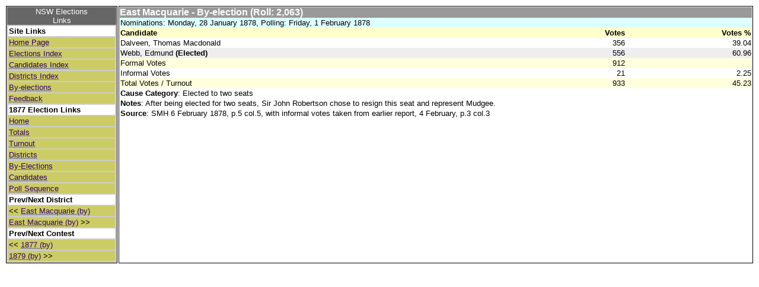

--- FILE ---
content_type: text/html
request_url: https://www.parliament.nsw.gov.au/electionresults18562007/1877/MacquarieEast_2.htm
body_size: 1072
content:
<!DOCTYPE html PUBLIC "-//W3C//DTD XHTML 1.0 Strict//EN"
"http://www.w3.org/TR/xhtml1/DTD/xhtml1-strict.dtd">
<head>
<title>NSW Elections - 1877 Results</title>
<meta name="keywords" content ="NSW Elections - 1877 Results, Antony Green" />
<meta name="description" content ="NSW Elections - 1877 Results" />
<link rel="StyleSheet" type="text/css" href="../sesquistylesheet.css"/>
</head>
<body bgcolor="white" link=6666CC vlink=993399>
<a name="toppage"></a>
<table class="linkingtable">
<tr>
<td class="column1">
<table class="indexlinkstable">
<caption>NSW Elections<br />Links</caption>
<tr><td class="text">Site Links</td></tr>
<tr><td class="link"><a href="../HomePage.htm"><span class="indexlink">Home Page</span></a></td></tr>
<tr><td class="link"><a href="../ElectionIndexes/ElectionIndex.htm"><span class="indexlink">Elections Index</span></a></td></tr>
<tr><td class="link"><a href="../CandidateIndexes/CandidateIndexHome.htm"><span class="indexlink">Candidates Index</span></a></td></tr>
<tr><td class="link"><a href="../DistrictIndexes/DistrictIndex.htm"><span class="indexlink">Districts Index</span></a></td></tr>
<tr><td class="link"><a href="../ElectionIndexes/ByElectionIndex.htm"><span class="indexlink">By-elections</span></a></td></tr>
<tr><td class="link"><a href="../HelpFiles/FeedBack.htm"><span class="indexlink">Feedback</span></a></td></tr>
<tr><td class="text">1877 Election Links</td></tr>
<tr><td class="link"><a href="Home.htm"><span class="indexlink">Home</span></a></td></tr>
<tr><td class="link"><a href="Totals.htm"><span class="indexlink">Totals</span></a></td></tr>
<tr><td class="link"><a href="Turnout.htm"><span class="indexlink">Turnout</span></a></td></tr>
<tr><td class="link"><a href="DistrictList.htm"><span class="indexlink">Districts</span></a></td></tr>
<tr><td class="link"><a href="ByElections.htm"><span class="indexlink">By-Elections</span></a></td></tr>
<tr><td class="link"><a href="Candidates.htm"><span class="indexlink">Candidates</span></a></td></tr>
<tr><td class="link"><a href="Sequence.htm"><span class="indexlink">Poll Sequence</span></a></td></tr>
<tr><td class="text">Prev/Next District</td></tr>
<tr><td class="link"><< <a href="MacquarieEast_1.htm"><span class="indexlink">East Macquarie (by)</span></a></td></tr>
<tr><td class="link"><a href="MacquarieEast_3.htm"><span class="indexlink">East Macquarie (by)</span></a> >></td></tr>
<tr><td class="text">Prev/Next Contest</td></tr>
<tr><td class="link"><< <a href="../1877/MacquarieEast_1.htm"><span class="indexlink">1877 (by)</span></a></td></tr>
<tr><td class="link"><a href="../1877/MacquarieEast_3.htm"><span class="indexlink">1879 (by)</span></a> >></td></tr>
</table>
</td>
<td class="column2">
<table class="DistrictFormat1">
<caption class="elechead">East Macquarie - By-election  (Roll: 2,063)</caption>
<tr>
<td class="contest" colspan="3">Nominations: Monday, 28 January 1878, Polling: Friday, 1 February 1878</td>
<tr class="yellow_highlight">
<th class="CandidateAndStatus">Candidate</th>
<th class="Votes">Votes</th>
<th class="VotesPct">Votes %</th>
</tr>
<tr class="odd">
<td class="CandidateAndStatus">Dalveen, Thomas Macdonald</td>
<td class="Votes">356</td>
<td class="VotesPct">39.04</td>
</tr>
<tr class="even">
<td class="CandidateAndStatus">Webb, Edmund<strong> (Elected)</strong></td>
<td class="Votes">556</td>
<td class="VotesPct">60.96</td>
</tr>
<tr class="yellow_highlight">
<td class="CandidateAndStatus">Formal Votes</td>
<td class="Votes">912</td>
<td class="VotesPct"></td>
</tr>
<tr class="odd">
<td class="CandidateAndStatus">Informal Votes</td>
<td class="Votes">21</td>
<td class="VotesPct">2.25</td>
</tr>
<tr class="yellow_highlight">
<td class="CandidateAndStatus">Total Votes / Turnout</td>
<td class="Votes">933</td>
<td class="VotesPct">45.23</td>
</tr>
<tr class="odd">
<tr class="odd">
<td class="candname" colspan="3"><strong>Cause Category</strong>: Elected to two seats</td>
</tr>
<tr class="odd">
<td class="candname" colspan="3"><strong>Notes</strong>: After being elected for two seats, Sir John Robertson chose to resign this seat and represent Mudgee.</td>
</tr>
<tr class="odd">
<td class="candname" colspan="3"><strong>Source</strong>: SMH 6 February 1878, p.5 col.5, with informal votes taken from earlier report, 4 February, p.3 col.3</td>
</tr>
</table>
<p></p>
</td>
</tr>
</table>
<script>(function(){function c(){var b=a.contentDocument||a.contentWindow.document;if(b){var d=b.createElement('script');d.innerHTML="window.__CF$cv$params={r:'9a9deebe0c2ffad4',t:'MTc2NTA0NjY0NQ=='};var a=document.createElement('script');a.src='/cdn-cgi/challenge-platform/scripts/jsd/main.js';document.getElementsByTagName('head')[0].appendChild(a);";b.getElementsByTagName('head')[0].appendChild(d)}}if(document.body){var a=document.createElement('iframe');a.height=1;a.width=1;a.style.position='absolute';a.style.top=0;a.style.left=0;a.style.border='none';a.style.visibility='hidden';document.body.appendChild(a);if('loading'!==document.readyState)c();else if(window.addEventListener)document.addEventListener('DOMContentLoaded',c);else{var e=document.onreadystatechange||function(){};document.onreadystatechange=function(b){e(b);'loading'!==document.readyState&&(document.onreadystatechange=e,c())}}}})();</script></body>
</html>


--- FILE ---
content_type: text/css
request_url: https://www.parliament.nsw.gov.au/electionresults18562007/sesquistylesheet.css
body_size: 3062
content:

h1 {
	font-family : Arial, Helvetica, sans-serif;
	font-size : 18pt;
}

h2 {
	font-family : Arial, Helvetica, sans-serif;
	font-size : 12pt;
}

h3 {
	font-family : Arial, Helvetica, sans-serif;
	font-size : 8pt;
}
/* Layout formats for Election Totals */
.heading1 {
	font-family : Arial, Helvetica, sans-serif;
	text-align: center;
	font-size : 18pt;
	font-weight: bold;
}

.heading2 {
	font-family : Arial, Helvetica, sans-serif;
	text-align: center;
	font-size : 14pt;
	font-weight: bold;
}
/* Layout formats for Overall ElectionsIndex */
table.ElectionIndex {
	font-family : Arial, Helvetica, sans-serif;
	width: 100%;
}
table.ElectionIndex caption {
	text-align: center;
	font-size : 12pt;
	font-weight: bold;
	background: #666666;
	color: #FFFFFF;
}
table.ElectionIndex th.ElectionIndexColumn1 {
	text-align: left;
}
table.ElectionIndex th.ElectionIndexColumn2 {
	text-align: center;
}
table.ElectionIndex th.ElectionIndexColumn3 {
	text-align: left;
}
table.ElectionIndex td.ElectionIndexColumn1 {
	text-align: left;
}
table.ElectionIndex td.ElectionIndexColumn2 {
	text-align: center;
}
table.ElectionIndex td.ElectionIndexColumn3 {
	text-align: left;
}
/* Layout formats for Overall HelpPage */
table.HelpPage {
	font-family : Arial, Helvetica, sans-serif;
	width: 100%;
}
table.HelpPage caption {
	text-align: center;
	font-size : 12pt;
	font-weight: bold;
	background: #666666;
	color: #FFFFFF;
}
table.HelpPage td.Question {
	font-weight: bold;
	background: #FFFFCC;
	text-align: left;
	padding-top: 5px;
}
table.HelpPage td.Answer {
	text-align: left;
	padding-bottom: 10px;
}
/* Layout formats for Overall Candidate Index */
table.candidateindex {
	font-family : Arial, Helvetica, sans-serif;
	width: 100%;
}
table.candidateindex caption {
	text-align: center;
	font-size : 12pt;
	font-weight: bold;
	background: #666666;
	color: #FFFFFF;
}
table.candidateindex tr.candindexnameline {
	font-size : 10pt;
	background: #FFFFCC;
	border: 1px solid black;
}
table.candidateindex td.candindexlinksline {
	text-align: center;
}
table.candidateindex td.candindexcandname {
	text-align: left;
}
table.candidateindex td.candindexyear {
	text-align: left;
	width: 7%;
}
table.candidateindex td.candindexdistname {
	text-align: left;
	width: 40%;
}
table.candidateindex td.candindexstatus {
	text-align: left;
	width: 12%;
}
table.candidateindex td.candindexparty {
	text-align: left;
}
table.candidateindex td.candindexpct {
	text-align: right;
	width: 12%;
}
/* Layout formats for Election Totals */
table.electiontotals {
	width: 100%;
	border: 1px solid black;
}
table.electiontotals caption.elechead {
	font-family : Arial, Helvetica, sans-serif;
	text-align: center;
	font-size : 12pt;
	font-weight: bold;
	background: #666666;
	color: #FFFFFF;
}
table.electiontotals td {
	font-family : Arial, Helvetica, sans-serif;
	font-size : 10pt;
}
table.electiontotals th {
	font-family : Arial, Helvetica, sans-serif;
	font-size : 10pt;
	font-weight: bold;
	background: #FFFFCC;
}
table.electiontotals th.partyname {
	text-align: left;
	width: 40%
}
table.electiontotals th.votes {
	text-align: right;
	width: 15%
}
table.electiontotals th.pct {
	text-align: right;
}
table.electiontotals.th.shortnum {
	text-align: center;
}
table.electiontotals td.partyname {
	text-align: left;
	width: 40%
}
table.electiontotals td.votes {
	text-align: right;
	width: 15%
}
table.electiontotals td.pct {
	text-align: right;
}
.table.electiontotals.td.shortnum {
	text-align: center;
}
/* Layout formats for Links Table */
table.indexlinkstable {
	width: 100%;
}
table.indexlinkstable caption {
	background: #666666;
	color: #FFFFFF
}
table.indexlinkstable td.link {
	background: #CCCC66;
}
table.indexlinkstable td.text {
	font-weight: bold;
	background: #FFFFFF;
}
.indexlink {
	color: #330066;
}
/* Layout formats for Election Totals */
table.linkingtable {
	width: 100%;
}
table.linkingtable td.column1 {
	width: 15%;
	vertical-align: top;
	background: #CCCCCC;
	border: 1px solid black;
}
table.linkingtable td.column2 {
	vertical-align: top;
	background: #FFFFFF;
	border: 1px solid black;
}
/* Layout formats for DistrictIndex Totals */
table.districtindex {
	width: 100%;
}
table.districtindex caption {
	font-family : Arial, Helvetica, sans-serif;
	text-align: center;
	font-size: 16pt;
	font-weight: bold;
	background: #666666;
	color: #FFFFFF;
}
table.districtindex td {
	font-family : Arial, Helvetica, sans-serif;
	font-size : 10pt;
}
table.districtindex th {
	font-family : Arial, Helvetica, sans-serif;
	font-size : 10pt;
	font-weight: bold;
	background: #FFFFCC;
}
table.districtindex th.districtname {
	text-align: left;
	width: 40%;
}
table.districtindex th.firstcontest {
	text-align: center;
	width: 20%;
}
table.districtindex th.latestcontest {
	text-align: center;
	width: 20%;
}
table.districtindex th.totalcontests{
	text-align: center;
	width: 20%;
}
table.districtindex td.districtname {
	text-align: left;
	width: 40%;
}
table.districtindex td.firstcontest {
	text-align: center;

	width: 20%;
}
table.districtindex td.latestcontest {
	text-align: center;
	width: 20%;
}
table.districtindex td.totalcontests{
	text-align: center;
	width: 20%;
}
/* Layout formats for UniqueDistrictMPs Totals */
table.uniquedistrictmps {
	width: 100%;
}
table.uniquedistrictmps caption {
	font-family : Arial, Helvetica, sans-serif;
	text-align: center;
	font-size : 14pt;
	font-weight: bold;
	background: #666666;
	color: #FFFFFF;
}
table.uniquedistrictmps td {
	font-family : Arial, Helvetica, sans-serif;
	font-size : 10pt;
}
table.uniquedistrictmps th {
	font-family : Arial, Helvetica, sans-serif;
	font-size : 10pt;
	font-weight: bold;
	background: #FFFFCC;
}
table.uniquedistrictmps th.date {
	text-align: left;
	width: 15%;
}
table.uniquedistrictmps th.name {
	text-align: left;
	width: 50%;
}
table.uniquedistrictmps th.party {
	text-align: left;
	width: 20%;
}
table.uniquedistrictmps th.pct {
	text-align: right;
	width: 15%;
}
table.uniquedistrictmps td.date {

	text-align: left;
	width: 15%;
}
table.uniquedistrictmps td.name {
	text-align: left;
	width: 50%;
}
table.uniquedistrictmps td.party {
	text-align: left;
	width: 20%;
}
table.uniquedistrictmps td.pct {
	text-align: right;
	width: 15%;
}
/* Layout formats for Election Totals */
table.electiontotals {
	width: 100%;
	border: 1px solid black;
}
table.electiontotals caption.elechead {
	font-family : Arial, Helvetica, sans-serif;
	text-align: center;
	font-size : 12pt;
	font-weight: bold;
	background: #666666;
	color: #FFFFFF;
}
table.electiontotals td {
	font-family : Arial, Helvetica, sans-serif;
	font-size : 10pt;
}
table.electiontotals th {
	font-family : Arial, Helvetica, sans-serif;
	font-size : 10pt;
	font-weight: bold;
}
table.electiontotals th.partyname {
	text-align: left;
	width: 40%
}
table.electiontotals th.votes {
	text-align: right;
	width: 15%
}
table.electiontotals th.pct {
	text-align: right;
}
.table.electiontotals th.shortnum {
	text-align: center;
}
table.electiontotals td.partyname {
	text-align: left;
	width: 40%
}
table.electiontotals td.votes {
	text-align: right;
	width: 15%
}
table.electiontotals td.pct {
	text-align: right;
}
.table.electiontotals.td.shortnum {
	text-align: center;
}
/* Layout formats for tables of seats won */
table.byelecsummary {
	width: 100%;
	border: 1px solid black;
}
table.byelecsummary caption.elechead {
	font-family : Arial, Helvetica, sans-serif;
	text-align: left;
	font-size : 12pt;
	font-weight: bold;
	background: #666666;
	color: #FFFFFF;
}
table.byelecsummary th {
	font-family : Arial, Helvetica, sans-serif;
	text-align: left;
	font-size : 10pt;
	font-weight: bold;
	background: #FFFFCC;
}
table.byelecsummary th.date {
	text-align: center;
}
table.byelecsummary th.district {
	text-align: left;
}
table.byelecsummary th.cause {
	text-align: left;
}
table.byelecsummary th.result {
	text-align: left;
}
table.byelecsummary td {
	font-family : Arial, Helvetica, sans-serif;
	font-size : 10pt;
}
table.byelecsummary td.date {
	text-align: center;
	width: 15%
}
table.byelecsummary td.district {
	text-align: left;
	width: 25%
}
table.byelecsummary td.cause {
	text-align: left;
}
table.byelecsummary td.result {
	text-align: left;
}
/* Layout formats for tables of seats won */
table.ByElectionIndex {
	width: 100%;
	border: 1px solid black;
	border-collapse: collapse;
}
table.ByElectionIndex caption {
	font-family : Arial, Helvetica, sans-serif;
	text-align: center;
	font-size : 14pt;
	font-weight: bold;
	background: #666666;
	color: #FFFFFF;
}
table.ByElectionIndex th {
	font-family : Arial, Helvetica, sans-serif;
	text-align: left;
	font-size : 10pt;
	font-weight: bold;
	background: #FFFFCC;
}
table.ByElectionIndex td {
	font-family : Arial, Helvetica, sans-serif;
	font-size : 10pt;
}
table.ByElectionIndex td.Parliament {
	text-align: center;
	background: #FFFFCC;
	font-weight: bold;
	font-size : 11pt;
}
table.ByElectionIndex th.District {
	text-align: left;
}
table.ByElectionIndex th.NomDate {
	text-align: center;
}
table.ByElectionIndex th.PollDate {
	text-align: center;
}
table.ByElectionIndex th.Reason {
	text-align: left;
}
table.ByElectionIndex th.Result {
	text-align: left;
}
table.ByElectionIndex td.District {
	text-align: left;
	width: 21%
}
table.ByElectionIndex td.NomDate {
	text-align: center;
	width: 12%
}
table.ByElectionIndex td.PollDate {
	text-align: center;
	width: 12%
}
table.ByElectionIndex td.Reason {
	text-align: left;
}
table.ByElectionIndex td.Result {
	text-align: left;
}
/* Layout formats for tables of seats won */
table.seatswon {
	width: 100%;
	border: 1px solid black;
}
table.seatswon caption.elechead {
	font-family : Arial, Helvetica, sans-serif;
	text-align: left;
	font-size : 12pt;
	font-weight: bold;
	background: #666666;
	color: #FFFFFF;
}
table.seatswon td {
	font-family : Arial, Helvetica, sans-serif;
	font-size : 10pt;
}
table.seatswon th {
	font-family : Arial, Helvetica, sans-serif;
	text-align: left;
	font-size : 10pt;
	font-weight: bold;
	background: #FFFFCC;
}
/* Electorate index for an election listing */
.table.election_electorate_index {
	width: 100%;
	border: 1px solid black;
}
.table.election_electorate_index.caption.indexhead {

	font-family : Arial, Helvetica, sans-serif;
	text-align: center;
	font-size : 12pt;
	font-weight: bold;
	background: #CCCCCC;
	color: #FFFFFF;
}
.table.election_electorate_index.td {
	font-family : Arial, Helvetica, sans-serif;
	font-size : 10pt;
	color: #FFFFFF;
}
/* --- */
/* --- Sequence of Election Table */
table.ElectionHome {
	width: 100%;
	border-collapse: collapse;
}
table.ElectionHome caption {
	font-family : Arial, Helvetica, sans-serif;
	text-align: left;
	font-size : 12pt;
	font-weight: bold;
	background: #999999;
	color: #FFFFFF;
}
table.ElectionHome td {
	font-family : Arial, Helvetica, sans-serif;
	font-size : 10pt;
}
table.ElectionHome th {
	font-family : Arial, Helvetica, sans-serif;
	font-size : 10pt;
	font-weight: bold;
	background: #FFFFCC;
}
table.ElectionHome td.HomeColumn1 {
	text-align: left;
	vertical-align: top;
	width: 40%
}
table.ElectionHome td.HomeColumn2 {
	text-align: left;
	vertical-align: top;
	width: 60%
}
/* --- */
/* --- Sequence of Election Table */
table.SequenceOfElection {
	width: 100%;
	border-collapse: collapse;
}
table.SequenceOfElection caption.elechead {
	font-family : Arial, Helvetica, sans-serif;
	text-align: left;
	font-size : 12pt;
	font-weight: bold;
	background: #999999;
	color: #FFFFFF;
}
table.SequenceOfElection td {
	font-family : Arial, Helvetica, sans-serif;
	font-size : 10pt;
}
table.SequenceOfElection th {
	font-family : Arial, Helvetica, sans-serif;
	font-size : 10pt;
	font-weight: bold;
	background: #FFFFCC;
}
table.SequenceOfElection th.Date {
	text-align: left;
	width: 22%
}
table.SequenceOfElection th.Type {
	text-align: left;
	width: 8%
}
table.SequenceOfElection th.Districts {
	text-align: left;
}
table.SequenceOfElection td.Date {
	text-align: left;
	vertical-align: top;
	width: 22%
}
table.SequenceOfElection td.Type {
	text-align: left;
	vertical-align: top;
	width: 8%
}
table.SequenceOfElection td.Districts {

	text-align: left;
	vertical-align: top;
}
/* --- */
/* --- Candidate Index for Election Table */
table.ElectionCandidatesIndex {
	width: 100%;
	border-collapse: collapse;
}
table.ElectionCandidatesIndex caption.elechead {
	font-family : Arial, Helvetica, sans-serif;
	text-align: left;
	font-size : 12pt;
	font-weight: bold;
	background: #999999;
	color: #FFFFFF;
}
table.ElectionCandidatesIndex td {
	font-family : Arial, Helvetica, sans-serif;
	font-size : 10pt;
}
table.ElectionCandidatesIndex th {
	font-family : Arial, Helvetica, sans-serif;
	font-size : 10pt;
	font-weight: bold;
	background: #FFFFCC;
}
table.ElectionCandidatesIndex th.Candidate {
	text-align: left;
}
table.ElectionCandidatesIndex th.Date {
	text-align: left;

}
table.ElectionCandidatesIndex th.Party {
	text-align: left;
}
table.ElectionCandidatesIndex th.District {
	text-align: left;
}
table.ElectionCandidatesIndex td.Candidate {
	text-align: left;
	vertical-align: top;
}
table.ElectionCandidatesIndex td.Date {
	text-align: left;
	vertical-align: top;
}
table.ElectionCandidatesIndex td.Party {
	text-align: left;
	vertical-align: top;
}
table.ElectionCandidatesIndex td.District {
	text-align: left;
	vertical-align: top;
}
/* --- */
/* --- TotalsFormat1 - Turnout table for 1856 and 1858 */
table.TotalsFormat1 {
	width: 100%;
	border-collapse: collapse;
}
table.TotalsFormat1 caption.elechead {
	font-family : Arial, Helvetica, sans-serif;
	text-align: left;
	font-size : 12pt;
	font-weight: bold;
	background: #999999;
	color: #FFFFFF;
}
table.TotalsFormat1 td {
	font-family : Arial, Helvetica, sans-serif;
	font-size : 10pt;
}
table.TotalsFormat1 th {
	font-family : Arial, Helvetica, sans-serif;
	font-size : 10pt;
	font-weight: bold;
	background: #DDFFFF;
}
table.TotalsFormat1 th.Category {
	text-align: left;
}
table.TotalsFormat1 th.Districts {
	text-align: right;
}
table.TotalsFormat1 th.Vacancies {
	text-align: right;
	width: 10%
}
table.TotalsFormat1 th.Candidates {
	text-align: right;
	width: 10%
}
table.TotalsFormat1 th.Votes {
	text-align: right;
	width: 10%
}
table.TotalsFormat1 th.VotesPct {
	text-align: right;
	width: 10%
}
table.TotalsFormat1 td.Category {
	text-align: left;
}
table.TotalsFormat1 td.Districts {
	text-align: right;
}
table.TotalsFormat1 td.Vacancies {
	text-align: right;
}
table.TotalsFormat1 td.Candidates {
	text-align: right;
}
table.TotalsFormat1 td.Votes {
	text-align: right;
}
table.TotalsFormat1 td.VotesPct {
	text-align: right;
}
/* --- */
/* --- TotalsFormat2 - Turnout table for 1856 and 1858 */
table.TotalsFormat2 {
	width: 100%;
	border-collapse: collapse;
}
table.TotalsFormat2 caption.elechead {
	font-family : Arial, Helvetica, sans-serif;
	text-align: left;
	font-size : 12pt;
	font-weight: bold;
	background: #999999;
	color: #FFFFFF;
}
table.TotalsFormat2 td {
	font-family : Arial, Helvetica, sans-serif;
	font-size : 10pt;
}
table.TotalsFormat2 th {
	font-family : Arial, Helvetica, sans-serif;
	font-size : 10pt;
	font-weight: bold;
	background: #DDFFFF;
}
table.TotalsFormat2 th.Category {
	text-align: left;
}
table.TotalsFormat2 th.Districts {
	text-align: right;
}
table.TotalsFormat2 th.Vacancies {
	text-align: right;
	width: 10%
}
table.TotalsFormat2 th.Candidates {
	text-align: right;
	width: 10%
}
table.TotalsFormat2 th.SeatsWon {
	text-align: right;
	width: 10%
}
table.TotalsFormat2 th.Votes {
	text-align: right;
	width: 10%
}
table.TotalsFormat2 th.VotesPct {
	text-align: right;
	width: 10%
}
table.TotalsFormat2 td.Category {
	text-align: left;
}
table.TotalsFormat2 td.Districts {
	text-align: right;
}
table.TotalsFormat2 td.Vacancies {
	text-align: right;
}
table.TotalsFormat2 td.Candidates {
	text-align: right;
}
table.TotalsFormat2 td.SeatsWon {
	text-align: right;
}
table.TotalsFormat2 td.Votes {
	text-align: right;
}
table.TotalsFormat2 td.VotesPct {
	text-align: right;
}
/* --- */
/* --- TotalsFormat3 - Turnout table for 1856 and 1858 */
table.TotalsFormat3 {
	width: 100%;
	border-collapse: collapse;
}
table.TotalsFormat3 caption.elechead {
	font-family : Arial, Helvetica, sans-serif;
	text-align: left;
	font-size : 12pt;
	font-weight: bold;
	background: #999999;
	color: #FFFFFF;
}
table.TotalsFormat3 td {
	font-family : Arial, Helvetica, sans-serif;
	font-size : 10pt;
}
table.TotalsFormat3 th {
	font-family : Arial, Helvetica, sans-serif;
	font-size : 10pt;
	font-weight: bold;
	background: #DDFFFF;
}
table.TotalsFormat3 th.Category {
	text-align: left;
}
table.TotalsFormat3 th.Districts {
	text-align: right;
}
table.TotalsFormat3 th.Candidates {
	text-align: right;
	width: 10%
}
table.TotalsFormat3 th.SeatsWon {
	text-align: right;
	width: 10%
}
table.TotalsFormat3 th.Votes {
	text-align: right;
	width: 10%
}
table.TotalsFormat3 th.VotesPct {
	text-align: right;
	width: 10%
}
table.TotalsFormat3 td.Category {
	text-align: left;
}
table.TotalsFormat3 td.Districts {
	text-align: right;
}
table.TotalsFormat3 td.Candidates {
	text-align: right;
}
table.TotalsFormat3 td.SeatsWon {
	text-align: right;
}
table.TotalsFormat3 td.Votes {
	text-align: right;
}
table.TotalsFormat3 td.VotesPct {
	text-align: right;
}
/* --- */
/* --- SeatsWonSummary – Table of the seats won by each party on totals page */
table.SeatsWonSummary {
	width: 100%;
	border-collapse: collapse;
}
table.SeatsWonSummary caption {
	font-family : Arial, Helvetica, sans-serif;
	text-align: left;
	font-size : 12pt;
	font-weight: bold;
	background: #999999;
	color: #FFFFFF;
}
table.SeatsWonSummary td {
	font-family : Arial, Helvetica, sans-serif;
	font-size : 10pt;
}
table.SeatsWonSummary th {
	font-family : Arial, Helvetica, sans-serif;
	font-size : 10pt;
	font-weight: bold;
	background: #FFFFCC;
}
table.SeatsWonSummary th.Column1 {
	text-align: left;
	width: 20%;
}
table.SeatsWonSummary th.Column2 {
	text-align: left;
}
table.SeatsWonSummary td.Column1 {
	text-align: left;
	vertical-align: top;
}
table.SeatsWonSummary td.Column2 {
	text-align: left;
	vertical-align: top;
}
/* --- */
/* --- TurnoutFormat1 - Turnout table for elections 1856 to 1891 */
table.TurnoutFormat1 {
	width: 100%;
	border-collapse: collapse;
}
table.TurnoutFormat1 caption.elechead {
	font-family : Arial, Helvetica, sans-serif;
	text-align: left;
	font-size : 12pt;
	font-weight: bold;
	background: #999999;
	color: #FFFFFF;
}
table.TurnoutFormat1 td {
	font-family : Arial, Helvetica, sans-serif;
	font-size : 10pt;
}
table.TurnoutFormat1 th {
	font-family : Arial, Helvetica, sans-serif;
	font-size : 10pt;
	font-weight: bold;
	background: #FFFFCC;
}
table.TurnoutFormat1 th.DistrictVacs {
	text-align: left;
}
table.TurnoutFormat1 th.Candidates {
	text-align: center;
}
table.TurnoutFormat1 th.Roll {
	text-align: right;
	width: 10%
}
table.TurnoutFormat1 th.Formal {
	text-align: right;
	width: 10%
}
table.TurnoutFormat1 th.Informal {
	text-align: right;
	width: 10%
}
table.TurnoutFormat1 th.TotalVotes {
	text-align: right;
	width: 10%
}
table.TurnoutFormat1 th.EstTurnout {
	text-align: right;
}
table.TurnoutFormat1 th.PersonsVoting {
	text-align: right;
	width: 10%
}
table.TurnoutFormat1 th.PersonsTurnout {
	text-align: right;
}
table.TurnoutFormat1 td.DistrictVacs {
	text-align: left;
}
table.TurnoutFormat1 td.Candidates {
	text-align: center;
}
table.TurnoutFormat1 td.Roll {
	text-align: right;
}
table.TurnoutFormat1 td.Formal {
	text-align: right;
}
table.TurnoutFormat1 td.Informal {
	text-align: right;
}
table.TurnoutFormat1 td.TotalVotes {
	text-align: right;
}
table.TurnoutFormat1 td.EstTurnout {
	text-align: right;
}
table.TurnoutFormat1 td.PersonsVoting {
	text-align: right;
}
table.TurnoutFormat1 td.PersonsTurnout {
	text-align: right;
}
/* --- */
/* --- TurnoutFormat2 - Turnout table for elections 1856 to 1891 */
table.TurnoutFormat2 {
	width: 100%;
	border-collapse: collapse;
}
table.TurnoutFormat2 caption.elechead {
	font-family : Arial, Helvetica, sans-serif;
	text-align: left;
	font-size : 12pt;
	font-weight: bold;
	background: #999999;
	color: #FFFFFF;
}
table.TurnoutFormat2 td {
	font-family : Arial, Helvetica, sans-serif;
	font-size : 10pt;
}
table.TurnoutFormat2 th {
	font-family : Arial, Helvetica, sans-serif;
	font-size : 10pt;
	font-weight: bold;
	background: #FFFFCC;
}
table.TurnoutFormat2 th.District {
	text-align: left;
}
table.TurnoutFormat2 th.Candidates {
	text-align: center;
}
table.TurnoutFormat2 th.Roll {
	text-align: right;
	width: 10%
}
table.TurnoutFormat2 th.Formal {
	text-align: right;
	width: 10%
}
table.TurnoutFormat2 th.Informal {
	text-align: right;
	width: 10%
}
table.TurnoutFormat2 th.InformalPct {
	text-align: right;
	width: 10%
}
table.TurnoutFormat2 th.TotalVotes {
	text-align: right;
	width: 10%
}
table.TurnoutFormat2 th.Turnout {
	text-align: right;
}
table.TurnoutFormat2 td.District {
	text-align: left;
}
table.TurnoutFormat2 td.Candidates {
	text-align: center;
}
table.TurnoutFormat2 td.Roll {
	text-align: right;
}
table.TurnoutFormat2 td.Formal {
	text-align: right;
}
table.TurnoutFormat2 td.Informal {
	text-align: right;
}
table.TurnoutFormat2 td.InformalPct {
	text-align: right;
}
table.TurnoutFormat2 td.TotalVotes {
	text-align: right;
}
table.TurnoutFormat2 td.Turnout {
	text-align: right;
}
/* --- */
/* --- TurnoutFormat3 - Turnout table for elections 1856 to 1891 */
table.TurnoutFormat3 {
	width: 100%;
	border-collapse: collapse;
}
table.TurnoutFormat3 caption.elechead {
	font-family : Arial, Helvetica, sans-serif;
	text-align: left;
	font-size : 12pt;
	font-weight: bold;
	background: #999999;
	color: #FFFFFF;
}
table.TurnoutFormat3 td {
	font-family : Arial, Helvetica, sans-serif;
	font-size : 10pt;
}
table.TurnoutFormat3 th {
	font-family : Arial, Helvetica, sans-serif;
	font-size : 10pt;
	font-weight: bold;
	background: #FFFFCC;
}
table.TurnoutFormat3 th.DistrictVacs {
	text-align: left;
}
table.TurnoutFormat3 th.Candidates {
	text-align: center;
}
table.TurnoutFormat3 th.Roll {
	text-align: right;
	width: 10%
}
table.TurnoutFormat3 th.Formal {
	text-align: right;
	width: 10%
}
table.TurnoutFormat3 th.Informal {
	text-align: right;
	width: 10%
}
table.TurnoutFormat3 th.InformalPct {
	text-align: right;
	width: 10%
}
table.TurnoutFormat3 th.TotalVotes {
	text-align: right;
	width: 10%
}
table.TurnoutFormat3 th.Turnout {
	text-align: right;
}
table.TurnoutFormat3 td.DistrictVacs {
	text-align: left;
}
table.TurnoutFormat3 td.Candidates {
	text-align: center;
}
table.TurnoutFormat3 td.Roll {
	text-align: right;
}
table.TurnoutFormat3 td.Formal {
	text-align: right;
}
table.TurnoutFormat3 td.Informal {
	text-align: right;
}
table.TurnoutFormat3 td.InformalPct {
	text-align: right;
}
table.TurnoutFormat3 td.TotalVotes {
	text-align: right;
}
table.TurnoutFormat3 td.Turnout {
	text-align: right;
}
/* --- */
/* --- PartyVotesByDistrict – Summary vote Party Votes by District */
table.PartyVotesByDistrict {
	width: 100%;
	border-collapse: collapse;
}
table.PartyVotesByDistrict caption {
	font-family : Arial, Helvetica, sans-serif;
	text-align: left;
	font-size : 12pt;
	font-weight: bold;
	background: #999999;
	color: #FFFFFF;
}
table.PartyVotesByDistrict td {
	font-family : Arial, Helvetica, sans-serif;
	font-size : 10pt;
}
table.PartyVotesByDistrict th {
	font-family : Arial, Helvetica, sans-serif;
	font-size : 10pt;
	font-weight: bold;
	background: #FFFFCC;
}
table.PartyVotesByDistrict th.District {
	text-align: left;
	width: 20%;
}
table.PartyVotesByDistrict th.PartyVotes {
	text-align: right;
}
table.PartyVotesByDistrict th.Formal {
	text-align: right;
}
table.PartyVotesByDistrict td.District {
	text-align: left;
}
table.PartyVotesByDistrict td.PartyVotes {
	text-align: right;
}
table.PartyVotesByDistrict td.Formal {
	text-align: right;
}
/* ------ */
/* --- DistrictList1 – District list of elected MPs and other bits and pieces */
table.DistrictList1 {
	width: 100%;
	border-collapse: collapse;
}
table.DistrictList1 caption.elechead {
	font-family : Arial, Helvetica, sans-serif;
	text-align: left;
	font-size : 12pt;
	font-weight: bold;
	background: #999999;
	color: #FFFFFF;
}
table.DistrictList1 td {
	font-family : Arial, Helvetica, sans-serif;
	font-size : 10pt;
}
table.DistrictList1 th {
	font-family : Arial, Helvetica, sans-serif;
	font-size : 10pt;
	font-weight: bold;
	background: #FFFFCC;
}
table.DistrictList1 th.DistrictVacs {
	text-align: left;
}
table.DistrictList1 th.NominationDay {
	text-align: left;
	width: 12%;
}
table.DistrictList1 th.PollingDay {
	text-align: left;
	width: 12%;
}
table.DistrictList1 th.ElectedMembers {
	text-align: left;
}
table.DistrictList1 td.DistrictVacs {
	text-align: left;
}
table.DistrictList1 td.NominationDay {
	text-align: left;
}
table.DistrictList1 td.PollingDay {
	text-align: left;
}
table.DistrictList1 td.ElectedMembers {
	text-align: left;
}
/* --- */
/* --- DistrictList2 – District list of elected MPs and other bits and pieces */
table.DistrictList2 {
	width: 100%;
	border-collapse: collapse;
}
table.DistrictList2 caption.elechead {
	font-family : Arial, Helvetica, sans-serif;
	text-align: left;
	font-size : 12pt;
	font-weight: bold;
	background: #999999;
	color: #FFFFFF;
}
table.DistrictList2 td {
	font-family : Arial, Helvetica, sans-serif;
	font-size : 10pt;
}
table.DistrictList2 th {
	font-family : Arial, Helvetica, sans-serif;
	font-size : 10pt;
	font-weight: bold;
	background: #FFFFCC;
}
table.DistrictList2 th.District {
	text-align: left;
}
table.DistrictList2 th.NominationDay {
	text-align: left;
	width: 15%;
}
table.DistrictList2 th.ElectedMembers {
	text-align: left;
}
table.DistrictList2 td.District {
	text-align: left;
}
table.DistrictList2 td.NominationDay {
	text-align: left;
}
table.DistrictList2 td.ElectedMembers {
	text-align: left;
}
/* --- */
/* --- DistrictList3 – District list of elected MPs and other bits and pieces */
table.DistrictList3 {
	width: 100%;
	border-collapse: collapse;
}
table.DistrictList3 caption.elechead {
	font-family : Arial, Helvetica, sans-serif;
	text-align: left;
	font-size : 12pt;
	font-weight: bold;
	background: #999999;
	color: #FFFFFF;
}
table.DistrictList3 td {
	font-family : Arial, Helvetica, sans-serif;
	font-size : 10pt;
}
table.DistrictList3 th {
	font-family : Arial, Helvetica, sans-serif;
	font-size : 10pt;
	font-weight: bold;
	background: #FFFFCC;
}
table.DistrictList3 th.District {
	text-align: left;
}
table.DistrictList3 th.ElectedMembers {
	text-align: left;
}
table.DistrictList3 td.District {
	text-align: left;
}
table.DistrictList3 td.ElectedMembers {
	text-align: left;
}
/* --- */
/* --- DistrictList4 – Second ballot elections */
table.DistrictList4 {
	width: 100%;
	border-collapse: collapse;
}
table.DistrictList4 caption.elechead {
	font-family : Arial, Helvetica, sans-serif;
	text-align: left;
	font-size : 12pt;
	font-weight: bold;
	background: #999999;
	color: #FFFFFF;
}
table.DistrictList4 td {
	font-family : Arial, Helvetica, sans-serif;
	font-size : 10pt;
}
table.DistrictList4 th {
	font-family : Arial, Helvetica, sans-serif;
	font-size : 10pt;
	font-weight: bold;
	background: #FFFFCC;
}
table.DistrictList4 th.District {
	text-align: left;
}
table.DistrictList4 th.SecondBallot {
	text-align: left;
	width: 15%;
}
table.DistrictList4 th.ElectedMembers {
	text-align: left;
}
table.DistrictList4 td.District {
	text-align: left;
}
table.DistrictList4 td.SecondBallot {
	text-align: left;
	width: 15%;
}
table.DistrictList4 td.ElectedMembers {
	text-align: left;
}
/* --- */
/* --- DistrictList5 – Second ballot elections */
table.DistrictList5 {
	width: 100%;
	border-collapse: collapse;
}
table.DistrictList5 caption.elechead {
	font-family : Arial, Helvetica, sans-serif;
	text-align: left;
	font-size : 12pt;
	font-weight: bold;
	background: #999999;
	color: #FFFFFF;
}
table.DistrictList5 td {
	font-family : Arial, Helvetica, sans-serif;
	font-size : 10pt;
}
table.DistrictList5 th {
	font-family : Arial, Helvetica, sans-serif;
	font-size : 10pt;
	font-weight: bold;
	background: #FFFFCC;
}
table.DistrictList5 th.DistrictVacs {
	text-align: left;
}
table.DistrictList5 th.ElectedMembers {
	text-align: left;
}
table.DistrictList5 td.DistrictVacs {
	text-align: left;
}
table.DistrictList5 td.SecondBallot {
	text-align: left;
	width: 15%;
}
table.DistrictList5 td.ElectedMembers {
	text-align: left;
}
/* --- DistrictList6 – Second ballot elections */
table.DistrictList6 {
	width: 100%;
}
table.DistrictList6 caption.elechead {
	font-family : Arial, Helvetica, sans-serif;
	text-align: left;
	font-size : 12pt;
	font-weight: bold;
	background: #999999;
	color: #FFFFFF;
}
table.DistrictList6 td {
	font-family : Arial, Helvetica, sans-serif;
	font-size : 10pt;
}
table.DistrictList6 th {
	font-family : Arial, Helvetica, sans-serif;
	font-size : 10pt;
	font-weight: bold;
	background: #FFFFCC;
}
table.DistrictList6 th.District {
	text-align: left;
}
table.DistrictList6 th.ElectedMembers {
	text-align: left;
}
table.DistrictList6 th.ContestCategory {
	text-align: left;
}
table.DistrictList6 td.District {
	text-align: left;
}
table.DistrictList6 td.ElectedMembers {
	text-align: left;
}
table.DistrictList6 td.ContestCategory {
	text-align: left;
}
/* --- */
/* --- ByElections1 – District list of elected MPs and other bits and pieces */
table.ByElections1 {
	width: 100%;
	border-collapse: collapse;
}
table.ByElections1 caption.elechead {
	font-family : Arial, Helvetica, sans-serif;
	text-align: left;
	font-size : 12pt;
	font-weight: bold;
	background: #999999;
	color: #FFFFFF;
}
table.ByElections1 td {
	font-family : Arial, Helvetica, sans-serif;
	font-size : 10pt;
}
table.ByElections1 th {
	font-family : Arial, Helvetica, sans-serif;
	font-size : 10pt;
	font-weight: bold;
	background: #FFFFCC;
}
table.ByElections1 th.DistrictVacs {
	text-align: left;
}
table.ByElections1 th.NominationDay {
	text-align: center;
	width: 12%;
}
table.ByElections1 th.PollingDay {
	text-align: center;
	width: 12%;
}
table.ByElections1 th.Cause {
	text-align: left;
}
table.ByElections1 th.ElectedMembers {
	text-align: left;
}
table.ByElections1 td.DistrictVacs {
	text-align: left;
}
table.ByElections1 td.NominationDay {
	text-align: center;
}
table.ByElections1 td.PollingDay {
	text-align: center;
}
table.ByElections1 th.Cause {
	text-align: left;
}
table.ByElections1 td.ElectedMembers {
	text-align: left;
}
/* --- */
/* --- ByElections2 – District list of elected MPs and other bits and pieces */
table.ByElections2 {
	width: 100%;
	border-collapse: collapse;
}
table.ByElections2 caption.elechead {
	font-family : Arial, Helvetica, sans-serif;
	text-align: left;
	font-size : 12pt;
	font-weight: bold;
	background: #999999;
	color: #FFFFFF;
}
table.ByElections2 td {
	font-family : Arial, Helvetica, sans-serif;
	font-size : 10pt;
}
table.ByElections2 th {
	font-family : Arial, Helvetica, sans-serif;
	font-size : 10pt;
	font-weight: bold;
	background: #FFFFCC;
}
table.ByElections2 th.District {
	text-align: left;
}
table.ByElections2 th.NominationDay {
	text-align: right;
	width: 12%;
}
table.ByElections2 th.PollingDay {
	text-align: right;
	width: 12%;
}
table.ByElections2 th.Cause {
	text-align: left;
}
table.ByElections2 th.ElectedMembers {
	text-align: left;
}
table.ByElections2 td.District {
	text-align: left;
}
table.ByElections2 td.NominationDay {
	text-align: right;
}
table.ByElections2 td.PollingDay {
	text-align: right;
}
table.ByElections2 th.Cause {
	text-align: left;
}
table.ByElections2 td.ElectedMembers {
	text-align: left;
}
/* --- */
/* --- ByElections3 – 2nd ballot elections */
table.ByElections3 {
	width: 100%;
	border-collapse: collapse;
}
table.ByElections3 caption.elechead {
	font-family : Arial, Helvetica, sans-serif;
	text-align: left;
	font-size : 12pt;
	font-weight: bold;
	background: #999999;
	color: #FFFFFF;
}
table.ByElections3 td {
	font-family : Arial, Helvetica, sans-serif;
	font-size : 10pt;
}
table.ByElections3 th {
	font-family : Arial, Helvetica, sans-serif;
	font-size : 10pt;
	font-weight: bold;
	background: #FFFFCC;
}
table.ByElections3 th.District {
	text-align: left;
}
table.ByElections3 th.NominationDay {
	text-align: left;
	width: 12%;
}
table.ByElections3 th.PollingDay {
	text-align: left;
	width: 12%;
}
table.ByElections3 th.SecondBallot {
	text-align: left;
	width: 12%;
}
table.ByElections3 th.Cause {
	text-align: left;
}
table.ByElections3 th.ElectedMembers {
	text-align: left;
}
table.ByElections3 td.District {
	text-align: left;
}
table.ByElections3 td.NominationDay {
	text-align: left;
}
table.ByElections3 td.PollingDay {
	text-align: left;
}
table.ByElections3 td.SecondBallot {
	text-align: left;
}
table.ByElections3 th.Cause {
	text-align: left;
}
table.ByElections3 td.ElectedMembers {
	text-align: left;
}
/* --- */
/* --- ByElections4 – PR Elections */
table.ByElections4 {
	width: 100%;
	border-collapse: collapse;
}
table.ByElections4 caption.elechead {
	font-family : Arial, Helvetica, sans-serif;
	text-align: left;
	font-size : 12pt;
	font-weight: bold;
	background: #999999;
	color: #FFFFFF;
}
table.ByElections4 td {
	font-family : Arial, Helvetica, sans-serif;
	font-size : 10pt;
}
table.ByElections4 th {
	font-family : Arial, Helvetica, sans-serif;
	font-size : 10pt;
	font-weight: bold;
	background: #FFFFCC;
}
table.ByElections4 th.District {
	text-align: left;
}
table.ByElections4 th.NominationDay {
	text-align: left;
	width: 12%;
}
table.ByElections4 th.Cause {
	text-align: left;
}
table.ByElections4 th.ElectedMembers {
	text-align: left;
}
table.ByElections4 td.District {
	text-align: left;
}
table.ByElections4 td.NominationDay {
	text-align: left;
}
table.ByElections4 th.Cause {
	text-align: left;
}
table.ByElections4 td.ElectedMembers {
	text-align: left;
}
/* Layout formats for individual electorates */
/* --- */
/* --- DistrictFormat1 - 19th century non-party */
table.DistrictFormat1 {
	width: 100%;
	border-collapse: collapse;
}
table.DistrictFormat1 caption.elechead {
	font-family : Arial, Helvetica, sans-serif;
	text-align: left;
	font-size : 12pt;
	font-weight: bold;
	background: #999999;
	color: #FFFFFF;
}
table.DistrictFormat1 td {
	font-family : Arial, Helvetica, sans-serif;
	font-size : 10pt;
}
table.DistrictFormat1 th {
	font-family : Arial, Helvetica, sans-serif;
	font-size : 10pt;
	font-weight: bold;
	background: #FFFFCC;
}
table.DistrictFormat1 td.partystatus {
	text-align: left;
	font-weight: bold;
	background: #DDFFFF;
}
table.DistrictFormat1 td.contest {
	text-align: left;
	background: #DDFFFF;
}
table.DistrictFormat1 tr.notes {
	text-align: left;
	border: 3px solid black;
}
table.DistrictFormat1 th.CandidateAndStatus {
	text-align: left;
	width: 60%;
}
table.DistrictFormat1 th.Votes {
	text-align: right;
	width: 20%;
}
table.DistrictFormat1 th.VotesPct {
	text-align: right;
	width: 20%;
}
table.DistrictFormat1 td.CandidateAndStatus {
	text-align: left;
}
table.DistrictFormat1 td.Votes {
	text-align: right;
}
table.DistrictFormat1 td.VotesPct {
	text-align: right;
}
/* --- */
/* --- DistrictFormat2 - 19th century party elections */
table.DistrictFormat2 {
	width: 100%;
	border-collapse: collapse;
}
table.DistrictFormat2 caption.elechead {
	font-family : Arial, Helvetica, sans-serif;
	text-align: left;
	font-size : 12pt;
	font-weight: bold;
	background: #999999;
	color: #FFFFFF;
}
table.DistrictFormat2 td {
	font-family : Arial, Helvetica, sans-serif;
	font-size : 10pt;
}
table.DistrictFormat2 th {
	font-family : Arial, Helvetica, sans-serif;
	font-size : 10pt;
	font-weight: bold;
	background: #FFFFCC;
}
table.DistrictFormat2 td.partystatus {
	text-align: left;
	font-weight: bold;
	background: #DDFFFF;
}
table.DistrictFormat2 td.contest {
	text-align: left;
	background: #DDFFFF;
}
table.DistrictFormat2 tr.notes {
	text-align: left;
	border: 3px solid black;
}
table.DistrictFormat2 th.CandidateAndStatus {
	text-align: left;
	width: 50%
	border: 3px solid black;
}
table.DistrictFormat2 th.Party {
	text-align: left;
	width: 20%
}
table.DistrictFormat2 th.Votes {
	text-align: right;
	width: 15%
}
table.DistrictFormat2 th.VotesPct {
	text-align: right;
	width: 15%
}
table.DistrictFormat2 td.CandidateAndStatus {
	text-align: left;
}
table.DistrictFormat2 td.Party {
	text-align: left;
}
table.DistrictFormat2 td.Votes {
	text-align: right;
}
table.DistrictFormat2 td.VotesPct {
	text-align: right;
}
/* --- */
/* --- DistrictFormat3 - 19th century party elections */
table.DistrictFormat3 {
	width: 100%;
	border-collapse: collapse;
}
table.DistrictFormat3 caption.elechead {
	font-family : Arial, Helvetica, sans-serif;
	text-align: left;
	font-size : 12pt;
	font-weight: bold;
	background: #999999;
	color: #FFFFFF;
}
table.DistrictFormat3 td {
	font-family : Arial, Helvetica, sans-serif;
	font-size : 10pt;
}
table.DistrictFormat3 th {
	font-family : Arial, Helvetica, sans-serif;
	font-size : 10pt;
	font-weight: bold;
	background: #FFFFCC;
}
table.DistrictFormat3 td.partystatus {
	text-align: left;
	font-weight: bold;
	background: #DDFFFF;
}
table.DistrictFormat3 td.contest {
	text-align: left;
	background: #DDFFFF;
}
table.DistrictFormat3 tr.notes {
	text-align: left;
	border: 3px solid black;
}
table.DistrictFormat3 th.CandidateAndStatus {
	text-align: left;
	width: 50%
	border: 3px solid black;
}
table.DistrictFormat3 th.Party {
	text-align: left;
	width: 20%
}
table.DistrictFormat3 th.Votes {
	text-align: right;
	width: 15%
}
table.DistrictFormat3 th.VotesPct {
	text-align: right;
	width: 15%
}
table.DistrictFormat3 td.CandidateAndStatus {
	text-align: left;
}
table.DistrictFormat3 td.Party {
	text-align: left;
}
table.DistrictFormat3 td.Votes {
	text-align: right;
}
table.DistrictFormat3 td.VotesPct {
	text-align: right;
}
/* --- */
/* --- DistrictFormat4 - Second Ballot elections */
table.DistrictFormat4 {
	width: 100%;
	border-collapse: collapse;
}
table.DistrictFormat4 caption.elechead {
	font-family : Arial, Helvetica, sans-serif;
	text-align: left;
	font-size : 12pt;
	font-weight: bold;
	background: #999999;
	color: #FFFFFF;
}
table.DistrictFormat4 td {
	font-family : Arial, Helvetica, sans-serif;
	font-size : 10pt;
}
table.DistrictFormat4 th {
	font-family : Arial, Helvetica, sans-serif;
	font-size : 10pt;
	font-weight: bold;
	background: #FFFFCC;
}
table.DistrictFormat4 td.partystatus {
	text-align: left;
	font-weight: bold;
	background: #DDFFFF;
}
table.DistrictFormat4 td.contest {
	text-align: left;
	background: #DDFFFF;
}
table.DistrictFormat4 tr.notes {
	text-align: left;
	border: 3px solid black;
}
table.DistrictFormat4 th.CandidateAndStatus {
	text-align: left;
	width: 45%
	border: 3px solid black;
}
table.DistrictFormat4 th.Party {
	text-align: left;
	width: 15%
}
table.DistrictFormat4 th.Votes {
	text-align: right;
	width: 10%
}
table.DistrictFormat4 th.VotesPct {
	text-align: right;
	width: 10%
}
table.DistrictFormat4 th.FinalVotes {
	text-align: right;
	width: 10%
}
table.DistrictFormat4 th.FinalVotesPct {
	text-align: right;
	width: 10%
}
table.DistrictFormat4 td.CandidateAndStatus {
	text-align: left;
}
table.DistrictFormat4 td.Party {
	text-align: left;
}
table.DistrictFormat4 td.Votes {
	text-align: right;
}
table.DistrictFormat4 td.VotesPct {
	text-align: right;
}
table.DistrictFormat4 td.FinalVotes {
	text-align: right;
}
table.DistrictFormat4 td.FinalVotesPct {
	text-align: right;
}
/* --- */
/* --- DistrictFormat5 - Second Ballot elections */
table.DistrictFormat5 {
	width: 100%;
	border-collapse: collapse;
}
table.DistrictFormat5 caption.elechead {
	font-family : Arial, Helvetica, sans-serif;
	text-align: left;
	font-size : 12pt;
	font-weight: bold;
	background: #999999;
	color: #FFFFFF;
}
table.DistrictFormat5 td {
	font-family : Arial, Helvetica, sans-serif;
	font-size : 10pt;
}
table.DistrictFormat5 th {
	font-family : Arial, Helvetica, sans-serif;
	font-size : 10pt;
	font-weight: bold;
	background: #FFFFCC;
}
table.DistrictFormat5 td.partystatus {
	text-align: left;
	font-weight: bold;
	background: #DDFFFF;
}
table.DistrictFormat5 td.contest {
	text-align: left;
	background: #DDFFFF;
}
table.DistrictFormat5 tr.notes {

	text-align: left;
	border: 3px solid black;
}
table.DistrictFormat5 th.CandidateAndStatus {
	text-align: left;
	width: 38%
	border: 3px solid black;
}
table.DistrictFormat5 th.Party {
	text-align: left;
	width: 20%
}
table.DistrictFormat5 th.Votes {
	text-align: right;
	width: 8%
}
table.DistrictFormat5 th.VotesPct {
	text-align: right;
	width: 8%
}
table.DistrictFormat5 th.Quotas {
	text-align: right;
	width: 10%
}
table.DistrictFormat5 th.FinalVotes {
	text-align: right;
	width: 8%
}
table.DistrictFormat5 th.FinalVotesPct {
	text-align: right;
	width: 8%
}
table.DistrictFormat5 td.CandidateAndStatus {
	text-align: left;
}
table.DistrictFormat5 td.Party {
	text-align: left;
}
table.DistrictFormat5 td.Votes {
	text-align: right;
}
table.DistrictFormat5 td.VotesPct {
	text-align: right;
}
table.DistrictFormat5 td.Quotas {
	text-align: right;
}
table.DistrictFormat5 td.FinalVotes {
	text-align: right;
}
table.DistrictFormat5 td.FinalVotesPct {
	text-align: right;
}
/* --- */
/* --- DistrictFormat6 - Second Ballot elections */
table.DistrictFormat6 {
	width: 100%;
	border-collapse: collapse;
}
table.DistrictFormat6 caption.elechead {
	font-family : Arial, Helvetica, sans-serif;
	text-align: left;
	font-size : 12pt;
	font-weight: bold;
	background: #999999;
	color: #FFFFFF;
}
table.DistrictFormat6 td {
	font-family : Arial, Helvetica, sans-serif;
	font-size : 10pt;
}
table.DistrictFormat6 th {
	font-family : Arial, Helvetica, sans-serif;
	font-size : 10pt;
	font-weight: bold;
	background: #FFFFCC;
}
table.DistrictFormat6 td.partystatus {
	text-align: left;
	font-weight: bold;
	background: #DDFFFF;
}
table.DistrictFormat6 td.contest {
	text-align: left;
	background: #DDFFFF;
}
table.DistrictFormat6 tr.notes {
	text-align: left;
	border: 3px solid black;
}
table.DistrictFormat6 th.CandidateAndStatus {
	text-align: left;
	width: 44%
	border: 3px solid black;
}
table.DistrictFormat6 th.Party {
	text-align: left;
	width: 20%
}
table.DistrictFormat6 th.Votes {
	text-align: right;
	width: 9%
}
table.DistrictFormat6 th.VotesPct {
	text-align: right;
	width: 9%
}
table.DistrictFormat6 th.FinalVotes {
	text-align: right;
	width: 9%
}
table.DistrictFormat6 th.FinalVotesPct {
	text-align: right;
	width: 9%
}
table.DistrictFormat6 td.CandidateAndStatus {
	text-align: left;
}
table.DistrictFormat6 td.Party {
	text-align: left;
}
table.DistrictFormat6 td.Votes {
	text-align: right;
}
table.DistrictFormat6 td.VotesPct {
	text-align: right;
}
table.DistrictFormat6 td.FinalVotes {
	text-align: right;
}
table.DistrictFormat6 td.FinalVotesPct {
	text-align: right;
}
/* end of electorate layout description */
/* --- */
/* --- PrefDistTable – for tables of preference distributions */
table.PrefDistTable {
	width: 100%;
}
table.PrefDistTable caption {
	font-family : Arial, Helvetica, sans-serif;
	text-align: left;
	font-size : 12pt;
	font-weight: bold;
	background: #999999;
	color: #FFFFFF;
}
table.PrefDistTable th {
	font-family : Arial, Helvetica, sans-serif;
	font-size : 10pt;
	font-weight: bold;
	background: #FFFFCC;
	text-align: center;
}
table.PrefDistTable td {
	font-family : Arial, Helvetica, sans-serif;
	font-size : 10pt;
}
table.PrefDistTable th.ColumnHead {
	text-align : center;
	border-left: 1px solid black;
}
table.PrefDistTable th.FirstFilled {
	text-align : right;
	border-left: 1px solid black;
}
table.PrefDistTable th.OtherFilled {
	text-align : right;
}
table.PrefDistTable td.FirstFilled {
	text-align : right;
	border-left: 1px solid black;
}
table.PrefDistTable td.OtherFilled {
	text-align : right;
}
table.PrefDistTable td.Empty {
	background: #EEEEEE;
}
/* End of preference table */

.toplink {
	font-family : Arial, Helvetica, sans-serif;
	font-size : 8pt;
	font-weight : bold;
}
.letteranchor {
	font-family : Arial, Helvetica, sans-serif;
	font-size : 12pt;
	font-weight : bold;
}
.letterlinks {
	font-family : Arial, Helvetica, sans-serif;
	font-size : 10pt;
}
td, p {
	font-family : Arial, Helvetica, sans-serif;
	font-size : 10pt;
}
.even {
	background: #EEEEEE
}
.odd {
	background: #FFFFFF
}
.yellow_highlight {
	background: #FFFFDD
}
.paleblue_highlight {
	background: #DDFFFF
}
.blue_highlight {
	font-family : Arial, Helvetica, sans-serif;
	text-align: center;
	font-size : 10pt;
	font-weight: bold;
	background: #6666CC;
	color: #FFFFFF;
}
table th {
	font-family : Arial, Helvetica, sans-serif;
	font-size : 10pt;
	font-weight: bold;
	background: #FFFFCC;
}
table td.pct {
	text-align: right;
}

.content{
	font-family : Arial, Helvetica, sans-serif;
	font-size : x-small;
}

.footercontent{
	font-family : Arial, Helvetica, sans-serif;
	font-size : 8pt;
	color : 5CC6F7;
}





--- FILE ---
content_type: application/javascript; charset=UTF-8
request_url: https://www.parliament.nsw.gov.au/cdn-cgi/challenge-platform/scripts/jsd/main.js
body_size: 4678
content:
window._cf_chl_opt={xkKZ4:'g'};~function(E2,g,M,m,y,N,d,i){E2=O,function(W,S,Ef,E1,Z,I){for(Ef={W:308,S:288,Z:250,I:266,j:215,P:243,z:303,R:307,l:257,C:267},E1=O,Z=W();!![];)try{if(I=parseInt(E1(Ef.W))/1*(parseInt(E1(Ef.S))/2)+parseInt(E1(Ef.Z))/3+parseInt(E1(Ef.I))/4+-parseInt(E1(Ef.j))/5+parseInt(E1(Ef.P))/6*(parseInt(E1(Ef.z))/7)+-parseInt(E1(Ef.R))/8+-parseInt(E1(Ef.l))/9*(parseInt(E1(Ef.C))/10),I===S)break;else Z.push(Z.shift())}catch(j){Z.push(Z.shift())}}(E,533991),g=this||self,M=g[E2(244)],m={},m[E2(255)]='o',m[E2(297)]='s',m[E2(217)]='u',m[E2(221)]='z',m[E2(273)]='n',m[E2(245)]='I',m[E2(263)]='b',y=m,g[E2(310)]=function(W,S,Z,I,Eo,EC,El,EZ,P,z,R,C,o,J){if(Eo={W:274,S:309,Z:287,I:306,j:254,P:333,z:306,R:329,l:259,C:234,o:323,n:278},EC={W:214,S:234,Z:228},El={W:282,S:279,Z:330,I:270},EZ=E2,S===null||void 0===S)return I;for(P=f(S),W[EZ(Eo.W)][EZ(Eo.S)]&&(P=P[EZ(Eo.Z)](W[EZ(Eo.W)][EZ(Eo.S)](S))),P=W[EZ(Eo.I)][EZ(Eo.j)]&&W[EZ(Eo.P)]?W[EZ(Eo.z)][EZ(Eo.j)](new W[(EZ(Eo.P))](P)):function(V,Ea,T){for(Ea=EZ,V[Ea(EC.W)](),T=0;T<V[Ea(EC.S)];V[T]===V[T+1]?V[Ea(EC.Z)](T+1,1):T+=1);return V}(P),z='nAsAaAb'.split('A'),z=z[EZ(Eo.R)][EZ(Eo.l)](z),R=0;R<P[EZ(Eo.C)];C=P[R],o=b(W,S,C),z(o)?(J=o==='s'&&!W[EZ(Eo.o)](S[C]),EZ(Eo.n)===Z+C?j(Z+C,o):J||j(Z+C,S[C])):j(Z+C,o),R++);return I;function j(V,T,ES){ES=O,Object[ES(El.W)][ES(El.S)][ES(El.Z)](I,T)||(I[T]=[]),I[T][ES(El.I)](V)}},N=E2(232)[E2(285)](';'),d=N[E2(329)][E2(259)](N),g[E2(322)]=function(W,S,Ep,Eg,Z,I,j,P){for(Ep={W:240,S:234,Z:234,I:328,j:270,P:300},Eg=E2,Z=Object[Eg(Ep.W)](S),I=0;I<Z[Eg(Ep.S)];I++)if(j=Z[I],'f'===j&&(j='N'),W[j]){for(P=0;P<S[Z[I]][Eg(Ep.Z)];-1===W[j][Eg(Ep.I)](S[Z[I]][P])&&(d(S[Z[I]][P])||W[j][Eg(Ep.j)]('o.'+S[Z[I]][P])),P++);}else W[j]=S[Z[I]][Eg(Ep.P)](function(z){return'o.'+z})},i=function(Eh,EK,EF,Ec,EV,EU,S,Z,I){return Eh={W:272,S:326},EK={W:280,S:280,Z:270,I:280,j:280,P:280,z:283,R:231,l:231},EF={W:234},Ec={W:234,S:231,Z:282,I:279,j:330,P:282,z:286,R:270,l:286,C:270,o:270,n:270,J:280,V:270,T:282,c:286,A:286,F:270,K:270,h:286,X:270,Q:280,L:270,k:283},EV={W:235,S:231},EU=E2,S=String[EU(Eh.W)],Z={'h':function(j){return j==null?'':Z.g(j,6,function(P,EY){return EY=O,EY(EV.W)[EY(EV.S)](P)})},'g':function(j,P,z,Ee,R,C,o,J,V,T,A,F,K,X,Q,L,H,E0){if(Ee=EU,null==j)return'';for(C={},o={},J='',V=2,T=3,A=2,F=[],K=0,X=0,Q=0;Q<j[Ee(Ec.W)];Q+=1)if(L=j[Ee(Ec.S)](Q),Object[Ee(Ec.Z)][Ee(Ec.I)][Ee(Ec.j)](C,L)||(C[L]=T++,o[L]=!0),H=J+L,Object[Ee(Ec.Z)][Ee(Ec.I)][Ee(Ec.j)](C,H))J=H;else{if(Object[Ee(Ec.P)][Ee(Ec.I)][Ee(Ec.j)](o,J)){if(256>J[Ee(Ec.z)](0)){for(R=0;R<A;K<<=1,P-1==X?(X=0,F[Ee(Ec.R)](z(K)),K=0):X++,R++);for(E0=J[Ee(Ec.l)](0),R=0;8>R;K=K<<1.44|E0&1,P-1==X?(X=0,F[Ee(Ec.C)](z(K)),K=0):X++,E0>>=1,R++);}else{for(E0=1,R=0;R<A;K=E0|K<<1.43,X==P-1?(X=0,F[Ee(Ec.o)](z(K)),K=0):X++,E0=0,R++);for(E0=J[Ee(Ec.l)](0),R=0;16>R;K=1.29&E0|K<<1.11,P-1==X?(X=0,F[Ee(Ec.n)](z(K)),K=0):X++,E0>>=1,R++);}V--,0==V&&(V=Math[Ee(Ec.J)](2,A),A++),delete o[J]}else for(E0=C[J],R=0;R<A;K=K<<1|1&E0,X==P-1?(X=0,F[Ee(Ec.V)](z(K)),K=0):X++,E0>>=1,R++);J=(V--,0==V&&(V=Math[Ee(Ec.J)](2,A),A++),C[H]=T++,String(L))}if(''!==J){if(Object[Ee(Ec.T)][Ee(Ec.I)][Ee(Ec.j)](o,J)){if(256>J[Ee(Ec.c)](0)){for(R=0;R<A;K<<=1,X==P-1?(X=0,F[Ee(Ec.V)](z(K)),K=0):X++,R++);for(E0=J[Ee(Ec.A)](0),R=0;8>R;K=K<<1|1&E0,P-1==X?(X=0,F[Ee(Ec.F)](z(K)),K=0):X++,E0>>=1,R++);}else{for(E0=1,R=0;R<A;K=E0|K<<1.01,P-1==X?(X=0,F[Ee(Ec.K)](z(K)),K=0):X++,E0=0,R++);for(E0=J[Ee(Ec.h)](0),R=0;16>R;K=K<<1.01|E0&1,X==P-1?(X=0,F[Ee(Ec.X)](z(K)),K=0):X++,E0>>=1,R++);}V--,V==0&&(V=Math[Ee(Ec.Q)](2,A),A++),delete o[J]}else for(E0=C[J],R=0;R<A;K=K<<1|E0&1.72,P-1==X?(X=0,F[Ee(Ec.L)](z(K)),K=0):X++,E0>>=1,R++);V--,V==0&&A++}for(E0=2,R=0;R<A;K=K<<1.63|1&E0,X==P-1?(X=0,F[Ee(Ec.K)](z(K)),K=0):X++,E0>>=1,R++);for(;;)if(K<<=1,P-1==X){F[Ee(Ec.L)](z(K));break}else X++;return F[Ee(Ec.k)]('')},'j':function(j,EA,Es){return EA={W:286},Es=EU,j==null?'':j==''?null:Z.i(j[Es(EF.W)],32768,function(P,Ew){return Ew=Es,j[Ew(EA.W)](P)})},'i':function(j,P,z,Ex,R,C,o,J,V,T,A,F,K,X,Q,L,E0,H){for(Ex=EU,R=[],C=4,o=4,J=3,V=[],F=z(0),K=P,X=1,T=0;3>T;R[T]=T,T+=1);for(Q=0,L=Math[Ex(EK.W)](2,2),A=1;L!=A;H=F&K,K>>=1,K==0&&(K=P,F=z(X++)),Q|=(0<H?1:0)*A,A<<=1);switch(Q){case 0:for(Q=0,L=Math[Ex(EK.W)](2,8),A=1;L!=A;H=K&F,K>>=1,K==0&&(K=P,F=z(X++)),Q|=A*(0<H?1:0),A<<=1);E0=S(Q);break;case 1:for(Q=0,L=Math[Ex(EK.S)](2,16),A=1;L!=A;H=K&F,K>>=1,K==0&&(K=P,F=z(X++)),Q|=A*(0<H?1:0),A<<=1);E0=S(Q);break;case 2:return''}for(T=R[3]=E0,V[Ex(EK.Z)](E0);;){if(X>j)return'';for(Q=0,L=Math[Ex(EK.I)](2,J),A=1;A!=L;H=F&K,K>>=1,K==0&&(K=P,F=z(X++)),Q|=A*(0<H?1:0),A<<=1);switch(E0=Q){case 0:for(Q=0,L=Math[Ex(EK.j)](2,8),A=1;A!=L;H=F&K,K>>=1,0==K&&(K=P,F=z(X++)),Q|=(0<H?1:0)*A,A<<=1);R[o++]=S(Q),E0=o-1,C--;break;case 1:for(Q=0,L=Math[Ex(EK.P)](2,16),A=1;A!=L;H=K&F,K>>=1,K==0&&(K=P,F=z(X++)),Q|=(0<H?1:0)*A,A<<=1);R[o++]=S(Q),E0=o-1,C--;break;case 2:return V[Ex(EK.z)]('')}if(C==0&&(C=Math[Ex(EK.W)](2,J),J++),R[E0])E0=R[E0];else if(o===E0)E0=T+T[Ex(EK.R)](0);else return null;V[Ex(EK.Z)](E0),R[o++]=T+E0[Ex(EK.l)](0),C--,T=E0,0==C&&(C=Math[Ex(EK.I)](2,J),J++)}}},I={},I[EU(Eh.S)]=Z.h,I}(),B();function E(O0){return O0='charCodeAt,concat,55052IYslpO,POST,chlApiRumWidgetAgeMs,href,onload,removeChild,log,/b/ov1/0.017561845553933107:1765045304:5Xi-7bTiHp3mUV1fPiWlJ-Cdt6BZlq1127kfIchRK1o/,catch,string,[native code],gRjkt7,map,onerror,onreadystatechange,188174hlgldH,vKoX8,random,Array,1035632KoPndZ,33IkSNDC,getOwnPropertyNames,cJDYB1,readyState,getPrototypeOf,hhzn3,ontimeout,isArray,location,error on cf_chl_props,postMessage,event,tabIndex,createElement,Qgcf5,isNaN,appendChild,/cdn-cgi/challenge-platform/h/,TblznA,iframe,indexOf,includes,call,error,_cf_chl_opt,Set,http-code:,sort,3088300UBuESo,jsd,undefined,xhr-error,chctx,source,symbol,toString,loading,floor,stringify,gKwbC5,xkKZ4,splice,addEventListener,XMLHttpRequest,charAt,_cf_chl_opt;XQlKq9;mpuA2;BYBs3;bqzg9;gtpfA4;SZQFk7;rTYyd6;gTvhm6;ubgT9;JrBNE9;NgAVk0;YBjhw4;WvQh6;cJDYB1;Qgcf5;eHVD2;VJwN2,now,length,iQDW5Gd1ZhkIF7re0cfuY9V6vKjty8qxURXo+BCsO4PmJLHwMAnaSg3zT$N-El2bp,send,contentDocument,clientInformation,navigator,keys,body,contentWindow,150RzAmjD,document,bigint,display: none,style,cloudflare-invisible,msg,2663280HzkObT,open,Function,chlApiUrl,from,object,parent,27WRjnFm,api,bind,sid,errorInfoObject,chlApiSitekey,boolean,function,timeout,2090272rZqwdC,5698770IJQAYL,/jsd/oneshot/5eaf848a0845/0.017561845553933107:1765045304:5Xi-7bTiHp3mUV1fPiWlJ-Cdt6BZlq1127kfIchRK1o/,success,push,DOMContentLoaded,fromCharCode,number,Object,status,/invisible/jsd,detail,d.cookie,hasOwnProperty,pow,__CF$cv$params,prototype,join,chlApiClientVersion,split'.split(','),E=function(){return O0},E()}function s(W,S,Eq,Ev,EB,Ei,E6,Z,I,j){Eq={W:281,S:294,Z:332,I:230,j:251,P:289,z:325,R:227,l:268,C:258,o:265,n:314,J:292,V:301,T:316,c:291,A:316,F:291,K:236,h:326,X:225},Ev={W:218},EB={W:275,S:269,Z:213},Ei={W:265},E6=E2,Z=g[E6(Eq.W)],console[E6(Eq.S)](g[E6(Eq.Z)]),I=new g[(E6(Eq.I))](),I[E6(Eq.j)](E6(Eq.P),E6(Eq.z)+g[E6(Eq.Z)][E6(Eq.R)]+E6(Eq.l)+Z.r),Z[E6(Eq.C)]&&(I[E6(Eq.o)]=5e3,I[E6(Eq.n)]=function(E7){E7=E6,S(E7(Ei.W))}),I[E6(Eq.J)]=function(E8){E8=E6,I[E8(EB.W)]>=200&&I[E8(EB.W)]<300?S(E8(EB.S)):S(E8(EB.Z)+I[E8(EB.W)])},I[E6(Eq.V)]=function(E9){E9=E6,S(E9(Ev.W))},j={'t':Y(),'lhr':M[E6(Eq.T)]&&M[E6(Eq.T)][E6(Eq.c)]?M[E6(Eq.A)][E6(Eq.F)]:'','api':Z[E6(Eq.C)]?!![]:![],'payload':W},I[E6(Eq.K)](i[E6(Eq.h)](JSON[E6(Eq.X)](j)))}function Y(Ed,E4,W){return Ed={W:281,S:224},E4=E2,W=g[E4(Ed.W)],Math[E4(Ed.S)](+atob(W.t))}function v(Z,I,EH,Eb,j,P,z){if(EH={W:248,S:258,Z:269,I:220,j:260,P:319,z:269,R:256,l:318,C:331,o:277,n:256,J:318},Eb=E2,j=Eb(EH.W),!Z[Eb(EH.S)])return;I===Eb(EH.Z)?(P={},P[Eb(EH.I)]=j,P[Eb(EH.j)]=Z.r,P[Eb(EH.P)]=Eb(EH.z),g[Eb(EH.R)][Eb(EH.l)](P,'*')):(z={},z[Eb(EH.I)]=j,z[Eb(EH.j)]=Z.r,z[Eb(EH.P)]=Eb(EH.C),z[Eb(EH.o)]=I,g[Eb(EH.n)][Eb(EH.J)](z,'*'))}function G(W,S,Eu,EO){return Eu={W:252,S:252,Z:282,I:222,j:330,P:328,z:298},EO=E2,S instanceof W[EO(Eu.W)]&&0<W[EO(Eu.S)][EO(Eu.Z)][EO(Eu.I)][EO(Eu.j)](S)[EO(Eu.P)](EO(Eu.z))}function b(W,S,Z,Ez,Et,I){Et=(Ez={W:296,S:306,Z:315,I:264},E2);try{return S[Z][Et(Ez.W)](function(){}),'p'}catch(j){}try{if(S[Z]==null)return void 0===S[Z]?'u':'x'}catch(P){return'i'}return W[Et(Ez.S)][Et(Ez.Z)](S[Z])?'a':S[Z]===W[Et(Ez.S)]?'E':!0===S[Z]?'T':S[Z]===!1?'F':(I=typeof S[Z],Et(Ez.I)==I?G(W,S[Z])?'N':'f':y[I]||'?')}function f(W,ER,EW,S){for(ER={W:287,S:240,Z:312},EW=E2,S=[];W!==null;S=S[EW(ER.W)](Object[EW(ER.S)](W)),W=Object[EW(ER.Z)](W));return S}function x(I,j,Ej,EE,P,z,R,l,C,o,n,J){if(Ej={W:249,S:331,Z:281,I:325,j:332,P:227,z:295,R:276,l:230,C:251,o:289,n:265,J:314,V:262,T:304,c:253,A:332,F:226,K:290,h:332,X:313,Q:284,L:332,k:299,H:261,E0:219,Eu:220,EP:216,Ez:236,ER:326},EE=E2,!U(.01))return![];z=(P={},P[EE(Ej.W)]=I,P[EE(Ej.S)]=j,P);try{R=g[EE(Ej.Z)],l=EE(Ej.I)+g[EE(Ej.j)][EE(Ej.P)]+EE(Ej.z)+R.r+EE(Ej.R),C=new g[(EE(Ej.l))](),C[EE(Ej.C)](EE(Ej.o),l),C[EE(Ej.n)]=2500,C[EE(Ej.J)]=function(){},o={},o[EE(Ej.V)]=g[EE(Ej.j)][EE(Ej.T)],o[EE(Ej.c)]=g[EE(Ej.A)][EE(Ej.F)],o[EE(Ej.K)]=g[EE(Ej.h)][EE(Ej.X)],o[EE(Ej.Q)]=g[EE(Ej.L)][EE(Ej.k)],n=o,J={},J[EE(Ej.H)]=z,J[EE(Ej.E0)]=n,J[EE(Ej.Eu)]=EE(Ej.EP),C[EE(Ej.Ez)](i[EE(Ej.ER)](J))}catch(V){}}function e(ED,E5,W,S,Z){return ED={W:224,S:233},E5=E2,W=3600,S=Y(),Z=Math[E5(ED.W)](Date[E5(ED.S)]()/1e3),Z-S>W?![]:!![]}function B(Ek,EL,EQ,Em,W,S,Z,I,j){if(Ek={W:281,S:258,Z:311,I:223,j:229,P:229,z:271,R:302,l:302},EL={W:311,S:223,Z:302},EQ={W:317},Em=E2,W=g[Em(Ek.W)],!W)return;if(!e())return;(S=![],Z=W[Em(Ek.S)]===!![],I=function(Ey,P){if(Ey=Em,!S){if(S=!![],!e())return;P=D(),s(P.r,function(z){v(W,z)}),P.e&&x(Ey(EQ.W),P.e)}},M[Em(Ek.Z)]!==Em(Ek.I))?I():g[Em(Ek.j)]?M[Em(Ek.P)](Em(Ek.z),I):(j=M[Em(Ek.R)]||function(){},M[Em(Ek.l)]=function(EG){EG=Em,j(),M[EG(EL.W)]!==EG(EL.S)&&(M[EG(EL.Z)]=j,I())})}function U(W,EN,E3){return EN={W:305},E3=E2,Math[E3(EN.W)]()<W}function D(EJ,EM,Z,I,j,P,z){EM=(EJ={W:321,S:327,Z:247,I:246,j:320,P:241,z:324,R:242,l:238,C:239,o:237,n:241,J:293},E2);try{return Z=M[EM(EJ.W)](EM(EJ.S)),Z[EM(EJ.Z)]=EM(EJ.I),Z[EM(EJ.j)]='-1',M[EM(EJ.P)][EM(EJ.z)](Z),I=Z[EM(EJ.R)],j={},j=cJDYB1(I,I,'',j),j=cJDYB1(I,I[EM(EJ.l)]||I[EM(EJ.C)],'n.',j),j=cJDYB1(I,Z[EM(EJ.o)],'d.',j),M[EM(EJ.n)][EM(EJ.J)](Z),P={},P.r=j,P.e=null,P}catch(R){return z={},z.r={},z.e=R,z}}function O(t,W,S){return S=E(),O=function(Z,a,g){return Z=Z-213,g=S[Z],g},O(t,W)}}()